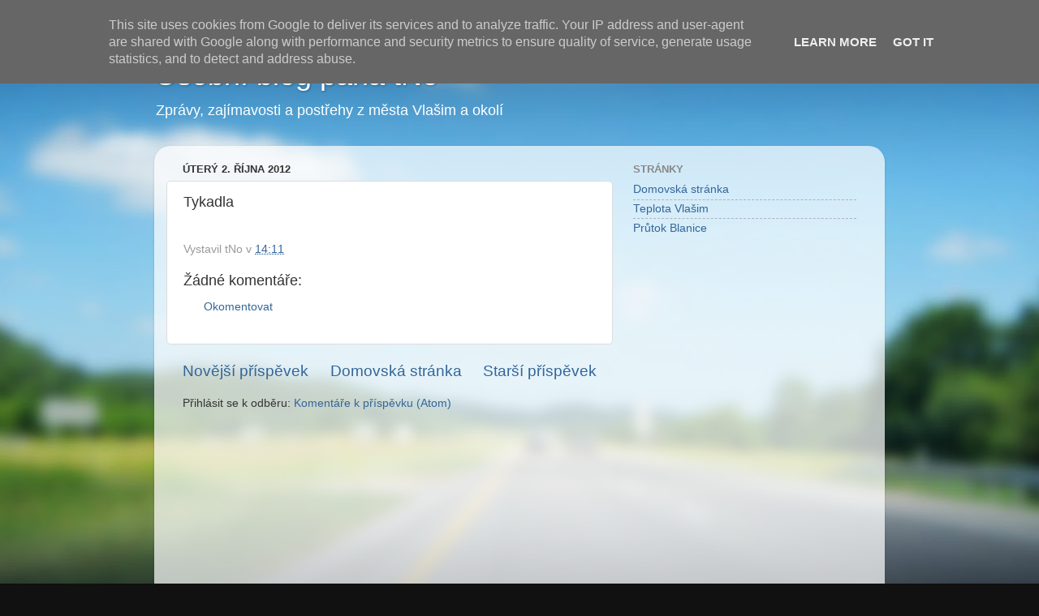

--- FILE ---
content_type: text/html; charset=utf-8
request_url: https://www.google.com/recaptcha/api2/aframe
body_size: 268
content:
<!DOCTYPE HTML><html><head><meta http-equiv="content-type" content="text/html; charset=UTF-8"></head><body><script nonce="z0LPjisPDpHHGQPlyM7SRA">/** Anti-fraud and anti-abuse applications only. See google.com/recaptcha */ try{var clients={'sodar':'https://pagead2.googlesyndication.com/pagead/sodar?'};window.addEventListener("message",function(a){try{if(a.source===window.parent){var b=JSON.parse(a.data);var c=clients[b['id']];if(c){var d=document.createElement('img');d.src=c+b['params']+'&rc='+(localStorage.getItem("rc::a")?sessionStorage.getItem("rc::b"):"");window.document.body.appendChild(d);sessionStorage.setItem("rc::e",parseInt(sessionStorage.getItem("rc::e")||0)+1);localStorage.setItem("rc::h",'1769014785550');}}}catch(b){}});window.parent.postMessage("_grecaptcha_ready", "*");}catch(b){}</script></body></html>